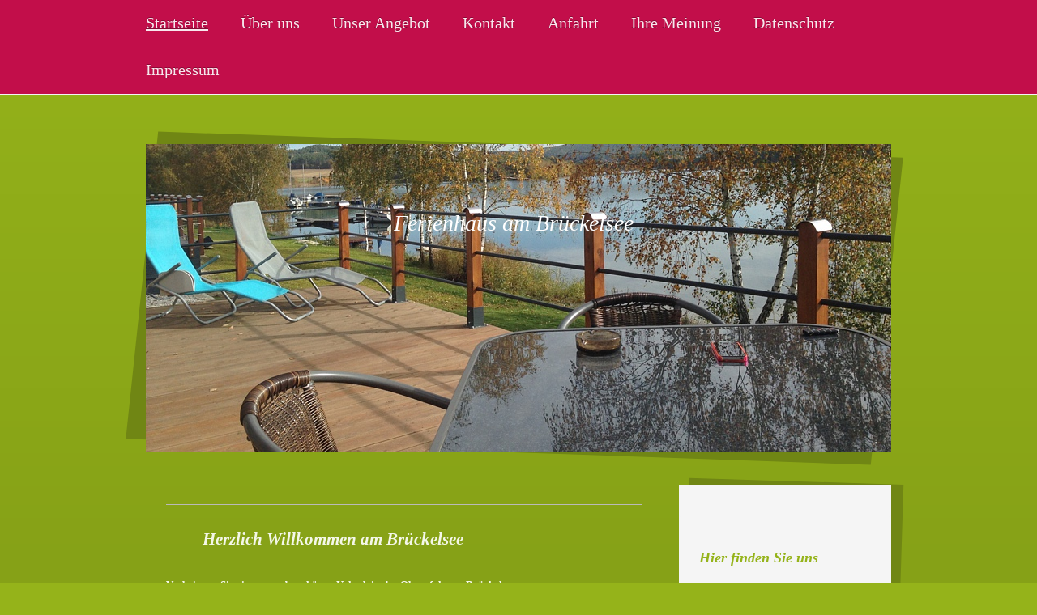

--- FILE ---
content_type: text/html; charset=UTF-8
request_url: https://www.brueckelsee.de/
body_size: 6825
content:
<!DOCTYPE html>
<html lang="de"  ><head prefix="og: http://ogp.me/ns# fb: http://ogp.me/ns/fb# business: http://ogp.me/ns/business#">
    <meta http-equiv="Content-Type" content="text/html; charset=utf-8"/>
    <meta name="generator" content="IONOS MyWebsite"/>
        
    <link rel="dns-prefetch" href="//cdn.website-start.de/"/>
    <link rel="dns-prefetch" href="//107.mod.mywebsite-editor.com"/>
    <link rel="dns-prefetch" href="https://107.sb.mywebsite-editor.com/"/>
    <link rel="shortcut icon" href="//cdn.website-start.de/favicon.ico"/>
        <title>Ferienhaus am Brückelsee - Startseite</title>
    <style type="text/css">@media screen and (max-device-width: 1024px) {.diyw a.switchViewWeb {display: inline !important;}}</style>
    <style type="text/css">@media screen and (min-device-width: 1024px) {
            .mediumScreenDisabled { display:block }
            .smallScreenDisabled { display:block }
        }
        @media screen and (max-device-width: 1024px) { .mediumScreenDisabled { display:none } }
        @media screen and (max-device-width: 568px) { .smallScreenDisabled { display:none } }
                @media screen and (min-width: 1024px) {
            .mobilepreview .mediumScreenDisabled { display:block }
            .mobilepreview .smallScreenDisabled { display:block }
        }
        @media screen and (max-width: 1024px) { .mobilepreview .mediumScreenDisabled { display:none } }
        @media screen and (max-width: 568px) { .mobilepreview .smallScreenDisabled { display:none } }</style>
    <meta name="viewport" content="width=device-width, initial-scale=1, maximum-scale=1, minimal-ui"/>

<meta name="format-detection" content="telephone=no"/>
        <meta name="keywords" content="Ferienhaus, Schwandorfer Seenplatte, Brückelsee, Ferienhaus am See, Sandstrand"/>
            <meta name="description" content="Ferienhaus am Brückelsee.Der Brückelsee bei Wackersdorf liegt im Oberpfälzer Seenland. Einen Urlaub in der Oberpfalz steht also nichts im weg."/>
            <meta name="robots" content="index,follow"/>
        <link href="//cdn.website-start.de/templates/2069/style.css?1763478093678" rel="stylesheet" type="text/css"/>
    <link href="https://www.brueckelsee.de/s/style/theming.css?1692284142" rel="stylesheet" type="text/css"/>
    <link href="//cdn.website-start.de/app/cdn/min/group/web.css?1763478093678" rel="stylesheet" type="text/css"/>
<link href="//cdn.website-start.de/app/cdn/min/moduleserver/css/de_DE/common,facebook,shoppingbasket?1763478093678" rel="stylesheet" type="text/css"/>
    <link href="//cdn.website-start.de/app/cdn/min/group/mobilenavigation.css?1763478093678" rel="stylesheet" type="text/css"/>
    <link href="https://107.sb.mywebsite-editor.com/app/logstate2-css.php?site=940468304&amp;t=1769692861" rel="stylesheet" type="text/css"/>

<script type="text/javascript">
    /* <![CDATA[ */
var stagingMode = '';
    /* ]]> */
</script>
<script src="https://107.sb.mywebsite-editor.com/app/logstate-js.php?site=940468304&amp;t=1769692861"></script>

    <link href="//cdn.website-start.de/templates/2069/print.css?1763478093678" rel="stylesheet" media="print" type="text/css"/>
    <script type="text/javascript">
    /* <![CDATA[ */
    var systemurl = 'https://107.sb.mywebsite-editor.com/';
    var webPath = '/';
    var proxyName = '';
    var webServerName = 'www.brueckelsee.de';
    var sslServerUrl = 'https://www.brueckelsee.de';
    var nonSslServerUrl = 'http://www.brueckelsee.de';
    var webserverProtocol = 'http://';
    var nghScriptsUrlPrefix = '//107.mod.mywebsite-editor.com';
    var sessionNamespace = 'DIY_SB';
    var jimdoData = {
        cdnUrl:  '//cdn.website-start.de/',
        messages: {
            lightBox: {
    image : 'Bild',
    of: 'von'
}

        },
        isTrial: 0,
        pageId: 926112153    };
    var script_basisID = "940468304";

    diy = window.diy || {};
    diy.web = diy.web || {};

        diy.web.jsBaseUrl = "//cdn.website-start.de/s/build/";

    diy.context = diy.context || {};
    diy.context.type = diy.context.type || 'web';
    /* ]]> */
</script>

<script type="text/javascript" src="//cdn.website-start.de/app/cdn/min/group/web.js?1763478093678" crossorigin="anonymous"></script><script type="text/javascript" src="//cdn.website-start.de/s/build/web.bundle.js?1763478093678" crossorigin="anonymous"></script><script type="text/javascript" src="//cdn.website-start.de/app/cdn/min/group/mobilenavigation.js?1763478093678" crossorigin="anonymous"></script><script src="//cdn.website-start.de/app/cdn/min/moduleserver/js/de_DE/common,facebook,shoppingbasket?1763478093678"></script>
<script type="text/javascript" src="https://cdn.website-start.de/proxy/apps/static/resource/dependencies/"></script><script type="text/javascript">
                    if (typeof require !== 'undefined') {
                        require.config({
                            waitSeconds : 10,
                            baseUrl : 'https://cdn.website-start.de/proxy/apps/static/js/'
                        });
                    }
                </script><script type="text/javascript">if (window.jQuery) {window.jQuery_1and1 = window.jQuery;}</script>

<script type="text/javascript">
//<![CDATA[
  window.cookieconsent_options = {
  message: 'Diese Website nutzt Cookies, um bestmögliche Funktionalität bieten zu können.',
  dismiss: 'Ok, verstanden',
  learnMore: 'Mehr Infos',
  link: 'https://www.brueckelsee.de/datenschutz',
  theme: 'dark-bottom'
 };
//]]>
</script>

<script type="text/javascript" src="//s3.amazonaws.com/valao-cloud/cookie-hinweis/script-v2.js">
</script>
<script type="text/javascript">if (window.jQuery_1and1) {window.jQuery = window.jQuery_1and1;}</script>
<script type="text/javascript" src="//cdn.website-start.de/app/cdn/min/group/pfcsupport.js?1763478093678" crossorigin="anonymous"></script>    <meta property="og:type" content="business.business"/>
    <meta property="og:url" content="https://www.brueckelsee.de/"/>
    <meta property="og:title" content="Ferienhaus am Brückelsee - Startseite"/>
            <meta property="og:description" content="Ferienhaus am Brückelsee.Der Brückelsee bei Wackersdorf liegt im Oberpfälzer Seenland. Einen Urlaub in der Oberpfalz steht also nichts im weg."/>
                <meta property="og:image" content="https://www.brueckelsee.de/s/img/emotionheader.jpg"/>
        <meta property="business:contact_data:country_name" content="Deutschland"/>
    
    
    
    
    
    
    
    
</head>


<body class="body   startpage cc-pagemode-default diyfeSidebarRight diy-market-de_DE" data-pageid="926112153" id="page-926112153">
    
    <div class="diyw">
        <div class="diyweb diywebClark">
		<div class="diyfeMobileNav">
		
<nav id="diyfeMobileNav" class="diyfeCA diyfeCA2" role="navigation">
    <a title="Navigation aufklappen/zuklappen">Navigation aufklappen/zuklappen</a>
    <ul class="mainNav1"><li class="current hasSubNavigation"><a data-page-id="926112153" href="https://www.brueckelsee.de/" class="current level_1"><span>Startseite</span></a></li><li class=" hasSubNavigation"><a data-page-id="926112154" href="https://www.brueckelsee.de/über-uns/" class=" level_1"><span>Über uns</span></a></li><li class=" hasSubNavigation"><a data-page-id="926112156" href="https://www.brueckelsee.de/unser-angebot/" class=" level_1"><span>Unser Angebot</span></a></li><li class=" hasSubNavigation"><a data-page-id="926112157" href="https://www.brueckelsee.de/kontakt/" class=" level_1"><span>Kontakt</span></a></li><li class=" hasSubNavigation"><a data-page-id="926112158" href="https://www.brueckelsee.de/anfahrt/" class=" level_1"><span>Anfahrt</span></a></li><li class=" hasSubNavigation"><a data-page-id="926116801" href="https://www.brueckelsee.de/ihre-meinung/" class=" level_1"><span>Ihre Meinung</span></a></li><li class=" hasSubNavigation"><a data-page-id="926477878" href="https://www.brueckelsee.de/datenschutz/" class=" level_1"><span>Datenschutz</span></a></li><li class=" hasSubNavigation"><a data-page-id="926112159" href="https://www.brueckelsee.de/impressum/" class=" level_1"><span>Impressum</span></a></li></ul></nav>
	</div>
	<div class="diywebNav diywebNavMain diywebNav1 diywebNavHorizontal">
		<div class="diywebLiveArea">
			<div class="diywebMainGutter">
				<div class="diyfeGE diyfeCA diyfeCA2">
					<div class="diywebGutter">
						<div class="webnavigation"><ul id="mainNav1" class="mainNav1"><li class="navTopItemGroup_1"><a data-page-id="926112153" href="https://www.brueckelsee.de/" class="current level_1"><span>Startseite</span></a></li><li class="navTopItemGroup_2"><a data-page-id="926112154" href="https://www.brueckelsee.de/über-uns/" class="level_1"><span>Über uns</span></a></li><li class="navTopItemGroup_3"><a data-page-id="926112156" href="https://www.brueckelsee.de/unser-angebot/" class="level_1"><span>Unser Angebot</span></a></li><li class="navTopItemGroup_4"><a data-page-id="926112157" href="https://www.brueckelsee.de/kontakt/" class="level_1"><span>Kontakt</span></a></li><li class="navTopItemGroup_5"><a data-page-id="926112158" href="https://www.brueckelsee.de/anfahrt/" class="level_1"><span>Anfahrt</span></a></li><li class="navTopItemGroup_6"><a data-page-id="926116801" href="https://www.brueckelsee.de/ihre-meinung/" class="level_1"><span>Ihre Meinung</span></a></li><li class="navTopItemGroup_7"><a data-page-id="926477878" href="https://www.brueckelsee.de/datenschutz/" class="level_1"><span>Datenschutz</span></a></li><li class="navTopItemGroup_8"><a data-page-id="926112159" href="https://www.brueckelsee.de/impressum/" class="level_1"><span>Impressum</span></a></li></ul></div>
					</div>
				</div>
			</div>
		</div>
	</div>
	<div class="diywebEmotionHeader">
		<div class="diywebLiveArea">
			<div class="diywebMainGutter">
				<div class="diyfeGE">
					<div class="diywebGutter">
						
<style type="text/css" media="all">
.diyw div#emotion-header {
        max-width: 920px;
        max-height: 381px;
                background: #eeeeee;
    }

.diyw div#emotion-header-title-bg {
    left: 0%;
    top: 20%;
    width: 100%;
    height: 17%;

    background-color: #02fd02;
    opacity: 0.50;
    filter: alpha(opacity = 50);
    display: none;}
.diyw img#emotion-header-logo {
    left: 1.00%;
    top: 0.00%;
    background: transparent;
                border: 1px solid #CCCCCC;
        padding: 0px;
                display: none;
    }

.diyw div#emotion-header strong#emotion-header-title {
    left: 5%;
    top: 20%;
    color: #ffffff;
        font: italic normal 28px/120% 'Comic Sans MS', cursive;
}

.diyw div#emotion-no-bg-container{
    max-height: 381px;
}

.diyw div#emotion-no-bg-container .emotion-no-bg-height {
    margin-top: 41.41%;
}
</style>
<div id="emotion-header" data-action="loadView" data-params="active" data-imagescount="10">
            <img src="https://www.brueckelsee.de/s/img/emotionheader.jpg?1714417447.920px.381px" id="emotion-header-img" alt=""/>
            
        <div id="ehSlideshowPlaceholder">
            <div id="ehSlideShow">
                <div class="slide-container">
                                        <div style="background-color: #eeeeee">
                            <img src="https://www.brueckelsee.de/s/img/emotionheader.jpg?1714417447.920px.381px" alt=""/>
                        </div>
                                    </div>
            </div>
        </div>


        <script type="text/javascript">
        //<![CDATA[
                diy.module.emotionHeader.slideShow.init({ slides: [{"url":"https:\/\/www.brueckelsee.de\/s\/img\/emotionheader.jpg?1714417447.920px.381px","image_alt":"","bgColor":"#eeeeee"},{"url":"https:\/\/www.brueckelsee.de\/s\/img\/emotionheader_1.jpg?1714417447.920px.381px","image_alt":"","bgColor":"#eeeeee"},{"url":"https:\/\/www.brueckelsee.de\/s\/img\/emotionheader_2.jpg?1714417447.920px.381px","image_alt":"","bgColor":"#eeeeee"},{"url":"https:\/\/www.brueckelsee.de\/s\/img\/emotionheader_3.jpg?1714417447.920px.381px","image_alt":"","bgColor":"#eeeeee"},{"url":"https:\/\/www.brueckelsee.de\/s\/img\/emotionheader_4.jpg?1714417447.920px.381px","image_alt":"","bgColor":"#eeeeee"},{"url":"https:\/\/www.brueckelsee.de\/s\/img\/emotionheader_5.jpg?1714417447.920px.381px","image_alt":"","bgColor":"#eeeeee"},{"url":"https:\/\/www.brueckelsee.de\/s\/img\/emotionheader_6.JPG?1714417447.920px.381px","image_alt":"","bgColor":"#eeeeee"},{"url":"https:\/\/www.brueckelsee.de\/s\/img\/emotionheader_7.JPG?1714417447.920px.381px","image_alt":"","bgColor":"#eeeeee"},{"url":"https:\/\/www.brueckelsee.de\/s\/img\/emotionheader_8.JPG?1714417447.920px.381px","image_alt":"","bgColor":"#eeeeee"},{"url":"https:\/\/www.brueckelsee.de\/s\/img\/emotionheader_9.JPG?1714417447.920px.381px","image_alt":"","bgColor":"#eeeeee"}] });
        //]]>
        </script>

    
            
        
            
    
            <strong id="emotion-header-title" style="text-align: left">Ferienhaus am Brückelsee</strong>
                    <div class="notranslate">
                <svg xmlns="http://www.w3.org/2000/svg" version="1.1" id="emotion-header-title-svg" viewBox="0 0 920 381" preserveAspectRatio="xMinYMin meet"><text style="font-family:'Comic Sans MS', cursive;font-size:28px;font-style:italic;font-weight:normal;fill:#ffffff;line-height:1.2em;"><tspan x="0" style="text-anchor: start" dy="0.95em">Ferienhaus am Brückelsee</tspan></text></svg>
            </div>
            
    
    <script type="text/javascript">
    //<![CDATA[
    (function ($) {
        function enableSvgTitle() {
                        var titleSvg = $('svg#emotion-header-title-svg'),
                titleHtml = $('#emotion-header-title'),
                emoWidthAbs = 920,
                emoHeightAbs = 381,
                offsetParent,
                titlePosition,
                svgBoxWidth,
                svgBoxHeight;

                        if (titleSvg.length && titleHtml.length) {
                offsetParent = titleHtml.offsetParent();
                titlePosition = titleHtml.position();
                svgBoxWidth = titleHtml.width();
                svgBoxHeight = titleHtml.height();

                                titleSvg.get(0).setAttribute('viewBox', '0 0 ' + svgBoxWidth + ' ' + svgBoxHeight);
                titleSvg.css({
                   left: Math.roundTo(100 * titlePosition.left / offsetParent.width(), 3) + '%',
                   top: Math.roundTo(100 * titlePosition.top / offsetParent.height(), 3) + '%',
                   width: Math.roundTo(100 * svgBoxWidth / emoWidthAbs, 3) + '%',
                   height: Math.roundTo(100 * svgBoxHeight / emoHeightAbs, 3) + '%'
                });

                titleHtml.css('visibility','hidden');
                titleSvg.css('visibility','visible');
            }
        }

        
            var posFunc = function($, overrideSize) {
                var elems = [], containerWidth, containerHeight;
                                    elems.push({
                        selector: '#emotion-header-title',
                        overrideSize: true,
                        horPos: 49,
                        vertPos: 23                    });
                    lastTitleWidth = $('#emotion-header-title').width();
                                                elems.push({
                    selector: '#emotion-header-title-bg',
                    horPos: 0,
                    vertPos: 24                });
                                
                containerWidth = parseInt('920');
                containerHeight = parseInt('381');

                for (var i = 0; i < elems.length; ++i) {
                    var el = elems[i],
                        $el = $(el.selector),
                        pos = {
                            left: el.horPos,
                            top: el.vertPos
                        };
                    if (!$el.length) continue;
                    var anchorPos = $el.anchorPosition();
                    anchorPos.$container = $('#emotion-header');

                    if (overrideSize === true || el.overrideSize === true) {
                        anchorPos.setContainerSize(containerWidth, containerHeight);
                    } else {
                        anchorPos.setContainerSize(null, null);
                    }

                    var pxPos = anchorPos.fromAnchorPosition(pos),
                        pcPos = anchorPos.toPercentPosition(pxPos);

                    var elPos = {};
                    if (!isNaN(parseFloat(pcPos.top)) && isFinite(pcPos.top)) {
                        elPos.top = pcPos.top + '%';
                    }
                    if (!isNaN(parseFloat(pcPos.left)) && isFinite(pcPos.left)) {
                        elPos.left = pcPos.left + '%';
                    }
                    $el.css(elPos);
                }

                // switch to svg title
                enableSvgTitle();
            };

                        var $emotionImg = jQuery('#emotion-header-img');
            if ($emotionImg.length > 0) {
                // first position the element based on stored size
                posFunc(jQuery, true);

                // trigger reposition using the real size when the element is loaded
                var ehLoadEvTriggered = false;
                $emotionImg.one('load', function(){
                    posFunc(jQuery);
                    ehLoadEvTriggered = true;
                                        diy.module.emotionHeader.slideShow.start();
                                    }).each(function() {
                                        if(this.complete || typeof this.complete === 'undefined') {
                        jQuery(this).load();
                    }
                });

                                noLoadTriggeredTimeoutId = setTimeout(function() {
                    if (!ehLoadEvTriggered) {
                        posFunc(jQuery);
                    }
                    window.clearTimeout(noLoadTriggeredTimeoutId)
                }, 5000);//after 5 seconds
            } else {
                jQuery(function(){
                    posFunc(jQuery);
                });
            }

                        if (jQuery.isBrowser && jQuery.isBrowser.ie8) {
                var longTitleRepositionCalls = 0;
                longTitleRepositionInterval = setInterval(function() {
                    if (lastTitleWidth > 0 && lastTitleWidth != jQuery('#emotion-header-title').width()) {
                        posFunc(jQuery);
                    }
                    longTitleRepositionCalls++;
                    // try this for 5 seconds
                    if (longTitleRepositionCalls === 5) {
                        window.clearInterval(longTitleRepositionInterval);
                    }
                }, 1000);//each 1 second
            }

            }(jQuery));
    //]]>
    </script>

    </div>

					</div>
				</div>
			</div>
		</div>
	</div>
	<div class="diywebContent">
		<div class="diywebLiveArea">
			<div class="diywebMainGutter">
				<div class="diyfeGridGroup diyfeCA diyfeCA1">
					<div class="diywebMain diyfeGE">
						<div class="diywebGutter">
							
        <div id="content_area">
        	<div id="content_start"></div>
        	
        
        <div id="matrix_1026490534" class="sortable-matrix" data-matrixId="1026490534"><div class="n module-type-hr diyfeLiveArea "> <div style="padding: 0px 0px">
    <div class="hr"></div>
</div>
 </div><div class="n module-type-text diyfeLiveArea "> <h2><strong><em>         Herzlich Willkommen am Brückelsee</em></strong></h2>
<p> </p>
<p> </p>
<p><strong>Verbringen Sie einen wunderschönen Urlaub in der Oberpfalz am Brückelsee.</strong></p>
<p><strong>Unser Ferienhaus ist komplett ausgestattet und bietet alles, was für ein entspannten Urlaub nötig ist.</strong></p>
<p><strong>Traumhafte Sonnenaufgänge können Sie von eine grosse Terrasse aus genießen.</strong></p>
<p><strong>Auch ein erfrischendes Bad im Klaren wasser der Brückelsee können Sie direkt vom großen Badesteg aus geniessen.</strong></p>
<p><strong>Der Murnersee ist gleich nebenan und hat an seinem Ufer ein schönes Restaurant mit Biergarten." Das Seaside" !</strong></p>
<p><strong>Das Theatron oberhalb vom Sandstrand bietet ebenfalls einen Biergarten und Snacks.</strong></p>
<p><strong>Im Oberpfälzer Seenland gibt es viele Freizeit möglichkeiten z.b. Minigolf , Tretboot fahren </strong> <strong>, Tauchen , Surfen , Segeln und vieles mehr.</strong></p>
<p><strong>Eine Kartbahn und eine Disco sind ca 3 km entfernt damit auch bei junge Urlauber</strong> <strong>keine Langeweile aufkommt.</strong></p>
<p><strong>Einen Märchenwald und einen Freizeitpark für jung und Alt sorgen auch bei Kinder für Ferienvergnügen.</strong></p>
<p><strong>Wander und Fahrad wege rund um Brückel und Murnersee laden zum ausgiebigen Erkunden der wunderschöne Landschaft ein.</strong></p>
<p><strong>Die Aite und Zauberhafte Domstadt Regensburg ist nur 35 km entfernt.</strong></p>
<p><strong>Wir Laden Sie ein die Ruhe und entspannung am Brückelsee zu genießen.</strong></p>
<p> </p>
<p> </p>
<p> </p>
<p> </p> </div><div class="n module-type-imageSubtitle diyfeLiveArea "> <div class="clearover imageSubtitle" id="imageSubtitle-5798001042">
    <div class="align-container align-left" style="max-width: 376px">
        <a class="imagewrapper" href="https://www.brueckelsee.de/s/cc_images/cache_2437794006.jpg?t=1384708210" rel="lightbox[5798001042]" title="Verbringen Sie einen Schönen Urlaub und Erfahren Sie mehr über unsere Angebote.">
            <img id="image_2437794006" src="https://www.brueckelsee.de/s/cc_images/cache_2437794006.jpg?t=1384708210" alt="" style="max-width: 376px; height:auto"/>
        </a>

                <span class="caption">Verbringen Sie einen Schönen Urlaub und Erfahren Sie mehr über unsere Angebote.</span>
        
    </div>

</div>

<script type="text/javascript">
//<![CDATA[
jQuery(function($) {
    var $target = $('#imageSubtitle-5798001042');

    if ($.fn.swipebox && Modernizr.touch) {
        $target
            .find('a[rel*="lightbox"]')
            .addClass('swipebox')
            .swipebox();
    } else {
        $target.tinyLightbox({
            item: 'a[rel*="lightbox"]',
            cycle: false,
            hideNavigation: true
        });
    }
});
//]]>
</script>
 </div></div>
        
        
        </div>
						</div>
					</div>
					<div class="diywebSecondary diyfeGE diyfeCA diyfeCA3">
						<div class="diywebNav diywebNav23 diywebHideOnSmall">
							<div class="diyfeGE">
								<div class="diywebGutter">
									<div class="webnavigation"></div>
								</div>
							</div>
						</div>
						<div class="diywebSidebar">
							<div class="diyfeGE">
								<div class="diywebGutter">
									<div id="matrix_1026490533" class="sortable-matrix" data-matrixId="1026490533"><div class="n module-type-header diyfeLiveArea "> <h2><span class="diyfeDecoration">Hier finden Sie uns</span></h2> </div><div class="n module-type-text diyfeLiveArea "> <p>Ferienhaus am Brückelsee</p>
<p>Sonnenriederstrasse 1</p>
<p>92442 Wackersdorf</p> </div><div class="n module-type-header diyfeLiveArea "> <h2><span class="diyfeDecoration">Kontakt</span></h2> </div><div class="n module-type-text diyfeLiveArea "> <p>Rufen Sie einfach an unter:</p>
<p> </p>
<p>+49 171 7459826 oder</p>
<p>+49 1712066725</p>
<p> </p>
<p>oder nutzen Sie unser <a href="https://www.brueckelsee.de/kontakt/">Kontaktfomular</a>.</p> </div><div class="n module-type-hr diyfeLiveArea "> <div style="padding: 0px 0px">
    <div class="hr"></div>
</div>
 </div><div class="n module-type-text diyfeLiveArea "> <p/> </div><div class="n module-type-hr diyfeLiveArea "> <div style="padding: 0px 0px">
    <div class="hr"></div>
</div>
 </div><div class="n module-type-remoteModule-facebook diyfeLiveArea ">             <div id="modul_5798001038_content"><div id="NGH5798001038_main">
    <div class="facebook-content">
        <a class="fb-share button" href="https://www.facebook.com/sharer.php?u=https%3A%2F%2Fwww.brueckelsee.de%2F">
    <img src="https://www.brueckelsee.de/proxy/static/mod/facebook/files/img/facebook-share-icon.png"/> Teilen</a>    </div>
</div>
</div><script>/* <![CDATA[ */var __NGHModuleInstanceData5798001038 = __NGHModuleInstanceData5798001038 || {};__NGHModuleInstanceData5798001038.server = 'http://107.mod.mywebsite-editor.com';__NGHModuleInstanceData5798001038.data_web = {};var m = mm[5798001038] = new Facebook(5798001038,31036,'facebook');if (m.initView_main != null) m.initView_main();/* ]]> */</script>
         </div></div>
								</div>
							</div>
						</div>
					</div>
				</div>
			</div>
		</div>
	</div>
	<div class="diywebFooter">
		<div class="diywebLiveArea">
			<div class="diywebMainGutter">
				<div class="diyfeGE diywebPull diyfeCA diyfeCA4">
					<div class="diywebGutter">
						<div id="contentfooter">
    <div class="leftrow">
                        <a rel="nofollow" href="javascript:window.print();">
                    <img class="inline" height="14" width="18" src="//cdn.website-start.de/s/img/cc/printer.gif" alt=""/>
                    Druckversion                </a> <span class="footer-separator">|</span>
                <a href="https://www.brueckelsee.de/sitemap/">Sitemap</a>
                        <br/> © Ferienhaus Oberpfälzer Seenplatte
            </div>
    <script type="text/javascript">
        window.diy.ux.Captcha.locales = {
            generateNewCode: 'Neuen Code generieren',
            enterCode: 'Bitte geben Sie den Code ein'
        };
        window.diy.ux.Cap2.locales = {
            generateNewCode: 'Neuen Code generieren',
            enterCode: 'Bitte geben Sie den Code ein'
        };
    </script>
    <div class="rightrow">
                    <span class="loggedout">
                <a rel="nofollow" id="login" href="https://login.1and1-editor.com/940468304/www.brueckelsee.de/de?pageId=926112153">
                    Login                </a>
            </span>
                <p><a class="diyw switchViewWeb" href="javascript:switchView('desktop');">Webansicht</a><a class="diyw switchViewMobile" href="javascript:switchView('mobile');">Mobile-Ansicht</a></p>
                <span class="loggedin">
            <a rel="nofollow" id="logout" href="https://107.sb.mywebsite-editor.com/app/cms/logout.php">Logout</a> <span class="footer-separator">|</span>
            <a rel="nofollow" id="edit" href="https://107.sb.mywebsite-editor.com/app/940468304/926112153/">Seite bearbeiten</a>
        </span>
    </div>
</div>
            <div id="loginbox" class="hidden">
                <script type="text/javascript">
                    /* <![CDATA[ */
                    function forgotpw_popup() {
                        var url = 'https://passwort.1und1.de/xml/request/RequestStart';
                        fenster = window.open(url, "fenster1", "width=600,height=400,status=yes,scrollbars=yes,resizable=yes");
                        // IE8 doesn't return the window reference instantly or at all.
                        // It may appear the call failed and fenster is null
                        if (fenster && fenster.focus) {
                            fenster.focus();
                        }
                    }
                    /* ]]> */
                </script>
                                <img class="logo" src="//cdn.website-start.de/s/img/logo.gif" alt="IONOS" title="IONOS"/>

                <div id="loginboxOuter"></div>
            </div>
        

					</div>
				</div>
			</div>
		</div>
	</div>
</div>    </div>

    
    </body>


<!-- rendered at Sat, 10 Jan 2026 05:25:56 +0100 -->
</html>
